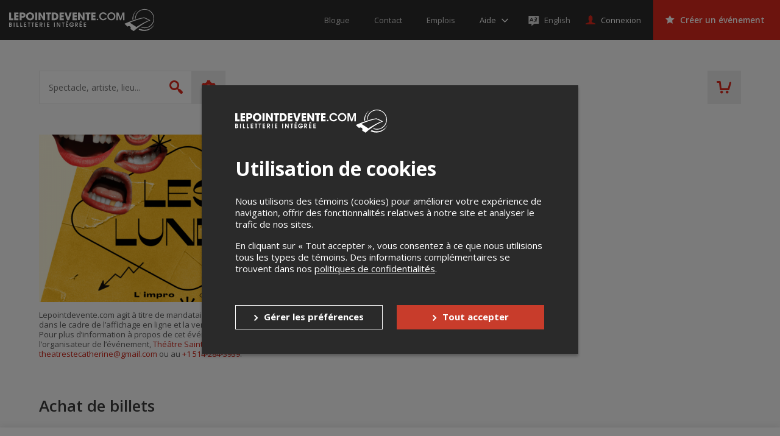

--- FILE ---
content_type: text/html; charset=utf-8
request_url: https://www.google.com/recaptcha/api2/anchor?ar=1&k=6LcdTGEUAAAAAEZcVpuPVjUIBkC4qkye95zkb3Bw&co=aHR0cHM6Ly9sZXBvaW50ZGV2ZW50ZS5jb206NDQz&hl=en&v=PoyoqOPhxBO7pBk68S4YbpHZ&size=normal&anchor-ms=20000&execute-ms=30000&cb=yqwkjvrmfivc
body_size: 49383
content:
<!DOCTYPE HTML><html dir="ltr" lang="en"><head><meta http-equiv="Content-Type" content="text/html; charset=UTF-8">
<meta http-equiv="X-UA-Compatible" content="IE=edge">
<title>reCAPTCHA</title>
<style type="text/css">
/* cyrillic-ext */
@font-face {
  font-family: 'Roboto';
  font-style: normal;
  font-weight: 400;
  font-stretch: 100%;
  src: url(//fonts.gstatic.com/s/roboto/v48/KFO7CnqEu92Fr1ME7kSn66aGLdTylUAMa3GUBHMdazTgWw.woff2) format('woff2');
  unicode-range: U+0460-052F, U+1C80-1C8A, U+20B4, U+2DE0-2DFF, U+A640-A69F, U+FE2E-FE2F;
}
/* cyrillic */
@font-face {
  font-family: 'Roboto';
  font-style: normal;
  font-weight: 400;
  font-stretch: 100%;
  src: url(//fonts.gstatic.com/s/roboto/v48/KFO7CnqEu92Fr1ME7kSn66aGLdTylUAMa3iUBHMdazTgWw.woff2) format('woff2');
  unicode-range: U+0301, U+0400-045F, U+0490-0491, U+04B0-04B1, U+2116;
}
/* greek-ext */
@font-face {
  font-family: 'Roboto';
  font-style: normal;
  font-weight: 400;
  font-stretch: 100%;
  src: url(//fonts.gstatic.com/s/roboto/v48/KFO7CnqEu92Fr1ME7kSn66aGLdTylUAMa3CUBHMdazTgWw.woff2) format('woff2');
  unicode-range: U+1F00-1FFF;
}
/* greek */
@font-face {
  font-family: 'Roboto';
  font-style: normal;
  font-weight: 400;
  font-stretch: 100%;
  src: url(//fonts.gstatic.com/s/roboto/v48/KFO7CnqEu92Fr1ME7kSn66aGLdTylUAMa3-UBHMdazTgWw.woff2) format('woff2');
  unicode-range: U+0370-0377, U+037A-037F, U+0384-038A, U+038C, U+038E-03A1, U+03A3-03FF;
}
/* math */
@font-face {
  font-family: 'Roboto';
  font-style: normal;
  font-weight: 400;
  font-stretch: 100%;
  src: url(//fonts.gstatic.com/s/roboto/v48/KFO7CnqEu92Fr1ME7kSn66aGLdTylUAMawCUBHMdazTgWw.woff2) format('woff2');
  unicode-range: U+0302-0303, U+0305, U+0307-0308, U+0310, U+0312, U+0315, U+031A, U+0326-0327, U+032C, U+032F-0330, U+0332-0333, U+0338, U+033A, U+0346, U+034D, U+0391-03A1, U+03A3-03A9, U+03B1-03C9, U+03D1, U+03D5-03D6, U+03F0-03F1, U+03F4-03F5, U+2016-2017, U+2034-2038, U+203C, U+2040, U+2043, U+2047, U+2050, U+2057, U+205F, U+2070-2071, U+2074-208E, U+2090-209C, U+20D0-20DC, U+20E1, U+20E5-20EF, U+2100-2112, U+2114-2115, U+2117-2121, U+2123-214F, U+2190, U+2192, U+2194-21AE, U+21B0-21E5, U+21F1-21F2, U+21F4-2211, U+2213-2214, U+2216-22FF, U+2308-230B, U+2310, U+2319, U+231C-2321, U+2336-237A, U+237C, U+2395, U+239B-23B7, U+23D0, U+23DC-23E1, U+2474-2475, U+25AF, U+25B3, U+25B7, U+25BD, U+25C1, U+25CA, U+25CC, U+25FB, U+266D-266F, U+27C0-27FF, U+2900-2AFF, U+2B0E-2B11, U+2B30-2B4C, U+2BFE, U+3030, U+FF5B, U+FF5D, U+1D400-1D7FF, U+1EE00-1EEFF;
}
/* symbols */
@font-face {
  font-family: 'Roboto';
  font-style: normal;
  font-weight: 400;
  font-stretch: 100%;
  src: url(//fonts.gstatic.com/s/roboto/v48/KFO7CnqEu92Fr1ME7kSn66aGLdTylUAMaxKUBHMdazTgWw.woff2) format('woff2');
  unicode-range: U+0001-000C, U+000E-001F, U+007F-009F, U+20DD-20E0, U+20E2-20E4, U+2150-218F, U+2190, U+2192, U+2194-2199, U+21AF, U+21E6-21F0, U+21F3, U+2218-2219, U+2299, U+22C4-22C6, U+2300-243F, U+2440-244A, U+2460-24FF, U+25A0-27BF, U+2800-28FF, U+2921-2922, U+2981, U+29BF, U+29EB, U+2B00-2BFF, U+4DC0-4DFF, U+FFF9-FFFB, U+10140-1018E, U+10190-1019C, U+101A0, U+101D0-101FD, U+102E0-102FB, U+10E60-10E7E, U+1D2C0-1D2D3, U+1D2E0-1D37F, U+1F000-1F0FF, U+1F100-1F1AD, U+1F1E6-1F1FF, U+1F30D-1F30F, U+1F315, U+1F31C, U+1F31E, U+1F320-1F32C, U+1F336, U+1F378, U+1F37D, U+1F382, U+1F393-1F39F, U+1F3A7-1F3A8, U+1F3AC-1F3AF, U+1F3C2, U+1F3C4-1F3C6, U+1F3CA-1F3CE, U+1F3D4-1F3E0, U+1F3ED, U+1F3F1-1F3F3, U+1F3F5-1F3F7, U+1F408, U+1F415, U+1F41F, U+1F426, U+1F43F, U+1F441-1F442, U+1F444, U+1F446-1F449, U+1F44C-1F44E, U+1F453, U+1F46A, U+1F47D, U+1F4A3, U+1F4B0, U+1F4B3, U+1F4B9, U+1F4BB, U+1F4BF, U+1F4C8-1F4CB, U+1F4D6, U+1F4DA, U+1F4DF, U+1F4E3-1F4E6, U+1F4EA-1F4ED, U+1F4F7, U+1F4F9-1F4FB, U+1F4FD-1F4FE, U+1F503, U+1F507-1F50B, U+1F50D, U+1F512-1F513, U+1F53E-1F54A, U+1F54F-1F5FA, U+1F610, U+1F650-1F67F, U+1F687, U+1F68D, U+1F691, U+1F694, U+1F698, U+1F6AD, U+1F6B2, U+1F6B9-1F6BA, U+1F6BC, U+1F6C6-1F6CF, U+1F6D3-1F6D7, U+1F6E0-1F6EA, U+1F6F0-1F6F3, U+1F6F7-1F6FC, U+1F700-1F7FF, U+1F800-1F80B, U+1F810-1F847, U+1F850-1F859, U+1F860-1F887, U+1F890-1F8AD, U+1F8B0-1F8BB, U+1F8C0-1F8C1, U+1F900-1F90B, U+1F93B, U+1F946, U+1F984, U+1F996, U+1F9E9, U+1FA00-1FA6F, U+1FA70-1FA7C, U+1FA80-1FA89, U+1FA8F-1FAC6, U+1FACE-1FADC, U+1FADF-1FAE9, U+1FAF0-1FAF8, U+1FB00-1FBFF;
}
/* vietnamese */
@font-face {
  font-family: 'Roboto';
  font-style: normal;
  font-weight: 400;
  font-stretch: 100%;
  src: url(//fonts.gstatic.com/s/roboto/v48/KFO7CnqEu92Fr1ME7kSn66aGLdTylUAMa3OUBHMdazTgWw.woff2) format('woff2');
  unicode-range: U+0102-0103, U+0110-0111, U+0128-0129, U+0168-0169, U+01A0-01A1, U+01AF-01B0, U+0300-0301, U+0303-0304, U+0308-0309, U+0323, U+0329, U+1EA0-1EF9, U+20AB;
}
/* latin-ext */
@font-face {
  font-family: 'Roboto';
  font-style: normal;
  font-weight: 400;
  font-stretch: 100%;
  src: url(//fonts.gstatic.com/s/roboto/v48/KFO7CnqEu92Fr1ME7kSn66aGLdTylUAMa3KUBHMdazTgWw.woff2) format('woff2');
  unicode-range: U+0100-02BA, U+02BD-02C5, U+02C7-02CC, U+02CE-02D7, U+02DD-02FF, U+0304, U+0308, U+0329, U+1D00-1DBF, U+1E00-1E9F, U+1EF2-1EFF, U+2020, U+20A0-20AB, U+20AD-20C0, U+2113, U+2C60-2C7F, U+A720-A7FF;
}
/* latin */
@font-face {
  font-family: 'Roboto';
  font-style: normal;
  font-weight: 400;
  font-stretch: 100%;
  src: url(//fonts.gstatic.com/s/roboto/v48/KFO7CnqEu92Fr1ME7kSn66aGLdTylUAMa3yUBHMdazQ.woff2) format('woff2');
  unicode-range: U+0000-00FF, U+0131, U+0152-0153, U+02BB-02BC, U+02C6, U+02DA, U+02DC, U+0304, U+0308, U+0329, U+2000-206F, U+20AC, U+2122, U+2191, U+2193, U+2212, U+2215, U+FEFF, U+FFFD;
}
/* cyrillic-ext */
@font-face {
  font-family: 'Roboto';
  font-style: normal;
  font-weight: 500;
  font-stretch: 100%;
  src: url(//fonts.gstatic.com/s/roboto/v48/KFO7CnqEu92Fr1ME7kSn66aGLdTylUAMa3GUBHMdazTgWw.woff2) format('woff2');
  unicode-range: U+0460-052F, U+1C80-1C8A, U+20B4, U+2DE0-2DFF, U+A640-A69F, U+FE2E-FE2F;
}
/* cyrillic */
@font-face {
  font-family: 'Roboto';
  font-style: normal;
  font-weight: 500;
  font-stretch: 100%;
  src: url(//fonts.gstatic.com/s/roboto/v48/KFO7CnqEu92Fr1ME7kSn66aGLdTylUAMa3iUBHMdazTgWw.woff2) format('woff2');
  unicode-range: U+0301, U+0400-045F, U+0490-0491, U+04B0-04B1, U+2116;
}
/* greek-ext */
@font-face {
  font-family: 'Roboto';
  font-style: normal;
  font-weight: 500;
  font-stretch: 100%;
  src: url(//fonts.gstatic.com/s/roboto/v48/KFO7CnqEu92Fr1ME7kSn66aGLdTylUAMa3CUBHMdazTgWw.woff2) format('woff2');
  unicode-range: U+1F00-1FFF;
}
/* greek */
@font-face {
  font-family: 'Roboto';
  font-style: normal;
  font-weight: 500;
  font-stretch: 100%;
  src: url(//fonts.gstatic.com/s/roboto/v48/KFO7CnqEu92Fr1ME7kSn66aGLdTylUAMa3-UBHMdazTgWw.woff2) format('woff2');
  unicode-range: U+0370-0377, U+037A-037F, U+0384-038A, U+038C, U+038E-03A1, U+03A3-03FF;
}
/* math */
@font-face {
  font-family: 'Roboto';
  font-style: normal;
  font-weight: 500;
  font-stretch: 100%;
  src: url(//fonts.gstatic.com/s/roboto/v48/KFO7CnqEu92Fr1ME7kSn66aGLdTylUAMawCUBHMdazTgWw.woff2) format('woff2');
  unicode-range: U+0302-0303, U+0305, U+0307-0308, U+0310, U+0312, U+0315, U+031A, U+0326-0327, U+032C, U+032F-0330, U+0332-0333, U+0338, U+033A, U+0346, U+034D, U+0391-03A1, U+03A3-03A9, U+03B1-03C9, U+03D1, U+03D5-03D6, U+03F0-03F1, U+03F4-03F5, U+2016-2017, U+2034-2038, U+203C, U+2040, U+2043, U+2047, U+2050, U+2057, U+205F, U+2070-2071, U+2074-208E, U+2090-209C, U+20D0-20DC, U+20E1, U+20E5-20EF, U+2100-2112, U+2114-2115, U+2117-2121, U+2123-214F, U+2190, U+2192, U+2194-21AE, U+21B0-21E5, U+21F1-21F2, U+21F4-2211, U+2213-2214, U+2216-22FF, U+2308-230B, U+2310, U+2319, U+231C-2321, U+2336-237A, U+237C, U+2395, U+239B-23B7, U+23D0, U+23DC-23E1, U+2474-2475, U+25AF, U+25B3, U+25B7, U+25BD, U+25C1, U+25CA, U+25CC, U+25FB, U+266D-266F, U+27C0-27FF, U+2900-2AFF, U+2B0E-2B11, U+2B30-2B4C, U+2BFE, U+3030, U+FF5B, U+FF5D, U+1D400-1D7FF, U+1EE00-1EEFF;
}
/* symbols */
@font-face {
  font-family: 'Roboto';
  font-style: normal;
  font-weight: 500;
  font-stretch: 100%;
  src: url(//fonts.gstatic.com/s/roboto/v48/KFO7CnqEu92Fr1ME7kSn66aGLdTylUAMaxKUBHMdazTgWw.woff2) format('woff2');
  unicode-range: U+0001-000C, U+000E-001F, U+007F-009F, U+20DD-20E0, U+20E2-20E4, U+2150-218F, U+2190, U+2192, U+2194-2199, U+21AF, U+21E6-21F0, U+21F3, U+2218-2219, U+2299, U+22C4-22C6, U+2300-243F, U+2440-244A, U+2460-24FF, U+25A0-27BF, U+2800-28FF, U+2921-2922, U+2981, U+29BF, U+29EB, U+2B00-2BFF, U+4DC0-4DFF, U+FFF9-FFFB, U+10140-1018E, U+10190-1019C, U+101A0, U+101D0-101FD, U+102E0-102FB, U+10E60-10E7E, U+1D2C0-1D2D3, U+1D2E0-1D37F, U+1F000-1F0FF, U+1F100-1F1AD, U+1F1E6-1F1FF, U+1F30D-1F30F, U+1F315, U+1F31C, U+1F31E, U+1F320-1F32C, U+1F336, U+1F378, U+1F37D, U+1F382, U+1F393-1F39F, U+1F3A7-1F3A8, U+1F3AC-1F3AF, U+1F3C2, U+1F3C4-1F3C6, U+1F3CA-1F3CE, U+1F3D4-1F3E0, U+1F3ED, U+1F3F1-1F3F3, U+1F3F5-1F3F7, U+1F408, U+1F415, U+1F41F, U+1F426, U+1F43F, U+1F441-1F442, U+1F444, U+1F446-1F449, U+1F44C-1F44E, U+1F453, U+1F46A, U+1F47D, U+1F4A3, U+1F4B0, U+1F4B3, U+1F4B9, U+1F4BB, U+1F4BF, U+1F4C8-1F4CB, U+1F4D6, U+1F4DA, U+1F4DF, U+1F4E3-1F4E6, U+1F4EA-1F4ED, U+1F4F7, U+1F4F9-1F4FB, U+1F4FD-1F4FE, U+1F503, U+1F507-1F50B, U+1F50D, U+1F512-1F513, U+1F53E-1F54A, U+1F54F-1F5FA, U+1F610, U+1F650-1F67F, U+1F687, U+1F68D, U+1F691, U+1F694, U+1F698, U+1F6AD, U+1F6B2, U+1F6B9-1F6BA, U+1F6BC, U+1F6C6-1F6CF, U+1F6D3-1F6D7, U+1F6E0-1F6EA, U+1F6F0-1F6F3, U+1F6F7-1F6FC, U+1F700-1F7FF, U+1F800-1F80B, U+1F810-1F847, U+1F850-1F859, U+1F860-1F887, U+1F890-1F8AD, U+1F8B0-1F8BB, U+1F8C0-1F8C1, U+1F900-1F90B, U+1F93B, U+1F946, U+1F984, U+1F996, U+1F9E9, U+1FA00-1FA6F, U+1FA70-1FA7C, U+1FA80-1FA89, U+1FA8F-1FAC6, U+1FACE-1FADC, U+1FADF-1FAE9, U+1FAF0-1FAF8, U+1FB00-1FBFF;
}
/* vietnamese */
@font-face {
  font-family: 'Roboto';
  font-style: normal;
  font-weight: 500;
  font-stretch: 100%;
  src: url(//fonts.gstatic.com/s/roboto/v48/KFO7CnqEu92Fr1ME7kSn66aGLdTylUAMa3OUBHMdazTgWw.woff2) format('woff2');
  unicode-range: U+0102-0103, U+0110-0111, U+0128-0129, U+0168-0169, U+01A0-01A1, U+01AF-01B0, U+0300-0301, U+0303-0304, U+0308-0309, U+0323, U+0329, U+1EA0-1EF9, U+20AB;
}
/* latin-ext */
@font-face {
  font-family: 'Roboto';
  font-style: normal;
  font-weight: 500;
  font-stretch: 100%;
  src: url(//fonts.gstatic.com/s/roboto/v48/KFO7CnqEu92Fr1ME7kSn66aGLdTylUAMa3KUBHMdazTgWw.woff2) format('woff2');
  unicode-range: U+0100-02BA, U+02BD-02C5, U+02C7-02CC, U+02CE-02D7, U+02DD-02FF, U+0304, U+0308, U+0329, U+1D00-1DBF, U+1E00-1E9F, U+1EF2-1EFF, U+2020, U+20A0-20AB, U+20AD-20C0, U+2113, U+2C60-2C7F, U+A720-A7FF;
}
/* latin */
@font-face {
  font-family: 'Roboto';
  font-style: normal;
  font-weight: 500;
  font-stretch: 100%;
  src: url(//fonts.gstatic.com/s/roboto/v48/KFO7CnqEu92Fr1ME7kSn66aGLdTylUAMa3yUBHMdazQ.woff2) format('woff2');
  unicode-range: U+0000-00FF, U+0131, U+0152-0153, U+02BB-02BC, U+02C6, U+02DA, U+02DC, U+0304, U+0308, U+0329, U+2000-206F, U+20AC, U+2122, U+2191, U+2193, U+2212, U+2215, U+FEFF, U+FFFD;
}
/* cyrillic-ext */
@font-face {
  font-family: 'Roboto';
  font-style: normal;
  font-weight: 900;
  font-stretch: 100%;
  src: url(//fonts.gstatic.com/s/roboto/v48/KFO7CnqEu92Fr1ME7kSn66aGLdTylUAMa3GUBHMdazTgWw.woff2) format('woff2');
  unicode-range: U+0460-052F, U+1C80-1C8A, U+20B4, U+2DE0-2DFF, U+A640-A69F, U+FE2E-FE2F;
}
/* cyrillic */
@font-face {
  font-family: 'Roboto';
  font-style: normal;
  font-weight: 900;
  font-stretch: 100%;
  src: url(//fonts.gstatic.com/s/roboto/v48/KFO7CnqEu92Fr1ME7kSn66aGLdTylUAMa3iUBHMdazTgWw.woff2) format('woff2');
  unicode-range: U+0301, U+0400-045F, U+0490-0491, U+04B0-04B1, U+2116;
}
/* greek-ext */
@font-face {
  font-family: 'Roboto';
  font-style: normal;
  font-weight: 900;
  font-stretch: 100%;
  src: url(//fonts.gstatic.com/s/roboto/v48/KFO7CnqEu92Fr1ME7kSn66aGLdTylUAMa3CUBHMdazTgWw.woff2) format('woff2');
  unicode-range: U+1F00-1FFF;
}
/* greek */
@font-face {
  font-family: 'Roboto';
  font-style: normal;
  font-weight: 900;
  font-stretch: 100%;
  src: url(//fonts.gstatic.com/s/roboto/v48/KFO7CnqEu92Fr1ME7kSn66aGLdTylUAMa3-UBHMdazTgWw.woff2) format('woff2');
  unicode-range: U+0370-0377, U+037A-037F, U+0384-038A, U+038C, U+038E-03A1, U+03A3-03FF;
}
/* math */
@font-face {
  font-family: 'Roboto';
  font-style: normal;
  font-weight: 900;
  font-stretch: 100%;
  src: url(//fonts.gstatic.com/s/roboto/v48/KFO7CnqEu92Fr1ME7kSn66aGLdTylUAMawCUBHMdazTgWw.woff2) format('woff2');
  unicode-range: U+0302-0303, U+0305, U+0307-0308, U+0310, U+0312, U+0315, U+031A, U+0326-0327, U+032C, U+032F-0330, U+0332-0333, U+0338, U+033A, U+0346, U+034D, U+0391-03A1, U+03A3-03A9, U+03B1-03C9, U+03D1, U+03D5-03D6, U+03F0-03F1, U+03F4-03F5, U+2016-2017, U+2034-2038, U+203C, U+2040, U+2043, U+2047, U+2050, U+2057, U+205F, U+2070-2071, U+2074-208E, U+2090-209C, U+20D0-20DC, U+20E1, U+20E5-20EF, U+2100-2112, U+2114-2115, U+2117-2121, U+2123-214F, U+2190, U+2192, U+2194-21AE, U+21B0-21E5, U+21F1-21F2, U+21F4-2211, U+2213-2214, U+2216-22FF, U+2308-230B, U+2310, U+2319, U+231C-2321, U+2336-237A, U+237C, U+2395, U+239B-23B7, U+23D0, U+23DC-23E1, U+2474-2475, U+25AF, U+25B3, U+25B7, U+25BD, U+25C1, U+25CA, U+25CC, U+25FB, U+266D-266F, U+27C0-27FF, U+2900-2AFF, U+2B0E-2B11, U+2B30-2B4C, U+2BFE, U+3030, U+FF5B, U+FF5D, U+1D400-1D7FF, U+1EE00-1EEFF;
}
/* symbols */
@font-face {
  font-family: 'Roboto';
  font-style: normal;
  font-weight: 900;
  font-stretch: 100%;
  src: url(//fonts.gstatic.com/s/roboto/v48/KFO7CnqEu92Fr1ME7kSn66aGLdTylUAMaxKUBHMdazTgWw.woff2) format('woff2');
  unicode-range: U+0001-000C, U+000E-001F, U+007F-009F, U+20DD-20E0, U+20E2-20E4, U+2150-218F, U+2190, U+2192, U+2194-2199, U+21AF, U+21E6-21F0, U+21F3, U+2218-2219, U+2299, U+22C4-22C6, U+2300-243F, U+2440-244A, U+2460-24FF, U+25A0-27BF, U+2800-28FF, U+2921-2922, U+2981, U+29BF, U+29EB, U+2B00-2BFF, U+4DC0-4DFF, U+FFF9-FFFB, U+10140-1018E, U+10190-1019C, U+101A0, U+101D0-101FD, U+102E0-102FB, U+10E60-10E7E, U+1D2C0-1D2D3, U+1D2E0-1D37F, U+1F000-1F0FF, U+1F100-1F1AD, U+1F1E6-1F1FF, U+1F30D-1F30F, U+1F315, U+1F31C, U+1F31E, U+1F320-1F32C, U+1F336, U+1F378, U+1F37D, U+1F382, U+1F393-1F39F, U+1F3A7-1F3A8, U+1F3AC-1F3AF, U+1F3C2, U+1F3C4-1F3C6, U+1F3CA-1F3CE, U+1F3D4-1F3E0, U+1F3ED, U+1F3F1-1F3F3, U+1F3F5-1F3F7, U+1F408, U+1F415, U+1F41F, U+1F426, U+1F43F, U+1F441-1F442, U+1F444, U+1F446-1F449, U+1F44C-1F44E, U+1F453, U+1F46A, U+1F47D, U+1F4A3, U+1F4B0, U+1F4B3, U+1F4B9, U+1F4BB, U+1F4BF, U+1F4C8-1F4CB, U+1F4D6, U+1F4DA, U+1F4DF, U+1F4E3-1F4E6, U+1F4EA-1F4ED, U+1F4F7, U+1F4F9-1F4FB, U+1F4FD-1F4FE, U+1F503, U+1F507-1F50B, U+1F50D, U+1F512-1F513, U+1F53E-1F54A, U+1F54F-1F5FA, U+1F610, U+1F650-1F67F, U+1F687, U+1F68D, U+1F691, U+1F694, U+1F698, U+1F6AD, U+1F6B2, U+1F6B9-1F6BA, U+1F6BC, U+1F6C6-1F6CF, U+1F6D3-1F6D7, U+1F6E0-1F6EA, U+1F6F0-1F6F3, U+1F6F7-1F6FC, U+1F700-1F7FF, U+1F800-1F80B, U+1F810-1F847, U+1F850-1F859, U+1F860-1F887, U+1F890-1F8AD, U+1F8B0-1F8BB, U+1F8C0-1F8C1, U+1F900-1F90B, U+1F93B, U+1F946, U+1F984, U+1F996, U+1F9E9, U+1FA00-1FA6F, U+1FA70-1FA7C, U+1FA80-1FA89, U+1FA8F-1FAC6, U+1FACE-1FADC, U+1FADF-1FAE9, U+1FAF0-1FAF8, U+1FB00-1FBFF;
}
/* vietnamese */
@font-face {
  font-family: 'Roboto';
  font-style: normal;
  font-weight: 900;
  font-stretch: 100%;
  src: url(//fonts.gstatic.com/s/roboto/v48/KFO7CnqEu92Fr1ME7kSn66aGLdTylUAMa3OUBHMdazTgWw.woff2) format('woff2');
  unicode-range: U+0102-0103, U+0110-0111, U+0128-0129, U+0168-0169, U+01A0-01A1, U+01AF-01B0, U+0300-0301, U+0303-0304, U+0308-0309, U+0323, U+0329, U+1EA0-1EF9, U+20AB;
}
/* latin-ext */
@font-face {
  font-family: 'Roboto';
  font-style: normal;
  font-weight: 900;
  font-stretch: 100%;
  src: url(//fonts.gstatic.com/s/roboto/v48/KFO7CnqEu92Fr1ME7kSn66aGLdTylUAMa3KUBHMdazTgWw.woff2) format('woff2');
  unicode-range: U+0100-02BA, U+02BD-02C5, U+02C7-02CC, U+02CE-02D7, U+02DD-02FF, U+0304, U+0308, U+0329, U+1D00-1DBF, U+1E00-1E9F, U+1EF2-1EFF, U+2020, U+20A0-20AB, U+20AD-20C0, U+2113, U+2C60-2C7F, U+A720-A7FF;
}
/* latin */
@font-face {
  font-family: 'Roboto';
  font-style: normal;
  font-weight: 900;
  font-stretch: 100%;
  src: url(//fonts.gstatic.com/s/roboto/v48/KFO7CnqEu92Fr1ME7kSn66aGLdTylUAMa3yUBHMdazQ.woff2) format('woff2');
  unicode-range: U+0000-00FF, U+0131, U+0152-0153, U+02BB-02BC, U+02C6, U+02DA, U+02DC, U+0304, U+0308, U+0329, U+2000-206F, U+20AC, U+2122, U+2191, U+2193, U+2212, U+2215, U+FEFF, U+FFFD;
}

</style>
<link rel="stylesheet" type="text/css" href="https://www.gstatic.com/recaptcha/releases/PoyoqOPhxBO7pBk68S4YbpHZ/styles__ltr.css">
<script nonce="BHWboYc-wv7e3BVJ-S23jQ" type="text/javascript">window['__recaptcha_api'] = 'https://www.google.com/recaptcha/api2/';</script>
<script type="text/javascript" src="https://www.gstatic.com/recaptcha/releases/PoyoqOPhxBO7pBk68S4YbpHZ/recaptcha__en.js" nonce="BHWboYc-wv7e3BVJ-S23jQ">
      
    </script></head>
<body><div id="rc-anchor-alert" class="rc-anchor-alert"></div>
<input type="hidden" id="recaptcha-token" value="[base64]">
<script type="text/javascript" nonce="BHWboYc-wv7e3BVJ-S23jQ">
      recaptcha.anchor.Main.init("[\x22ainput\x22,[\x22bgdata\x22,\x22\x22,\[base64]/[base64]/bmV3IFpbdF0obVswXSk6Sz09Mj9uZXcgWlt0XShtWzBdLG1bMV0pOks9PTM/bmV3IFpbdF0obVswXSxtWzFdLG1bMl0pOks9PTQ/[base64]/[base64]/[base64]/[base64]/[base64]/[base64]/[base64]/[base64]/[base64]/[base64]/[base64]/[base64]/[base64]/[base64]\\u003d\\u003d\x22,\[base64]\x22,\x22GsKQw7hTw4nCu8OAwq1AA8OzwqEHC8K4wqrDkMK4w7bCphRBwoDCpj48G8KJJcKVWcKqw4RCwqwvw6BvVFfCh8OsE33CgMKSMF1Sw7zDkjw6eDTCiMOxw7QdwroZARR/SsOgwqjDmEfDusOcZsKFcsKGC8OyWG7CrMOWw5/DqSIQw4bDv8KJwrnDtyxTwrrCi8K/[base64]/CnMKzAARWBknDn0DCh8KrwqjDlyk2w64Ew5fDjB3DgMKew5nCiWBkw61Uw58PV8KywrXDvCHDimM6bm1+wrHCmBDDgiXCog1pwqHCpBLCrUsSw6c/[base64]/CqsO6ThvClFHCp0MFwqvDsMKFPsKHfsKFw59Rwq7DgsOzwq8uw5XCs8KPw4HCpSLDsUNUUsO/[base64]/Ci2PDvMOlFVFVwpXCtUM0KMKjacO/woLCtMOvw7TDjHfCssK7dX4yw6TDhEnCqlDDjmjDu8KRwpk1woTCl8ODwr1ZQjZTCsOGTlcHwoTCkRF5TxthSMONY8Ouwp/DjxYtwpHDkih6w6rDp8O3wptVwpvCtnTCi33CnMK3QcK7K8OPw7oqwpZrwqXCtcOTe1BPTSPChcKmw6RCw53CowItw7FKMMKGwrDDtMKIAMK1wpDDt8K/w4Mhw7xqNGhhwpEVGiXCl1zDv8O9CF3Cq0jDsxN+D8OtwqDDtVoPwoHCrMK+P19Aw4PDsMOOQ8KxMyHDmTnCjB4BwrNNbD/CkcO1w4QfRk7DpSHDrsOwO07DqMOnIzBLIsKKGB9gwp3DtMO0W04gw6NbFQwFw6EdKy/CjcKhwpc2NcO9w4jCgcOiBiLCn8OiwrbCtizDrcKnw6sCw6cmFUbDg8KeCcO+cQzCtMKfC2rCv8OGwpkzRwAew7cOLWVPa8Oqw7x3wq/CiMOAw4ZqSCfCr0s4wqJuw4sww40Pw4gGw4rCv8OFw6YgUsKgNhjDpcKZwq5ewrfDkSzDkcOuwqYcEUNkw7bDscKrw7ZaDB5+w5XCgHbCpsO5LcKvw4zClXFtw5R+w6AVwo/Co8K/w7lEckjDhQTDoTfCrcK4YsONwq44w5vDicOtdRvCpWvCqXzCkHnCpMO4A8ORMMKgQ2fDlMKVwprCrMO/aMKGw4PDp8OpDMKbN8K8JMKTw4JHQMOPN8O6w4LCusK3wpRpwqNvwrAOw6MGw77DsMKrwpLCssKidhUYayhkVmBMwpsYw6HDvMOHw6TCh0PCs8OFTSsNwql9Gn8TwpR7YHDDlAvCty8ewppQw6QJwpRpw6cewqbDpzBOR8OFw5jCoApJwpPCoVPCiMKrccKyw7/[base64]/w7dWw4YGB8K0cEvDki3DpsKlwoBEwpTDqcO9C0vClMKCw6rCi2dEHcK8w7hLw6vCgMKGf8KZCR/CsAjCmizDuk0HN8KnVQTCvMKvwqdTwrAzRsKmwoTCpBzDmcOnB2XCv1QtIMKBX8KmPlrChxfCmm7DpnJKRMK7wpXDgRh2MkxdcB5IYUdDw6JGKAnDtnnDs8KKw5PClE4PRWTDjyF+Lk3CncONw7gHYcKrb1Y/wpBvflxRw4vDsMOHw4rCmC8hwqpPdCQ2wopcw4HCrgF8wq5hAMKOwqHCl8Odw6YUw5dHAsOUwoDDgcKNA8O/wp7DjXfDrB7CocOvwrXDvzsZHSRYwonDuDXDj8KhKRnCgg1hw4HDkz/CjCEyw4p/wqPDsMOVwrBVwqbCkyTDh8O9wo4cGSUgwp8WBMKpwqrCmVnDiGPChz7Cm8OEw4FXwqLDssKAwqvCkhFjQMOPwqvDscKHwrkyFWzDosOFwr4RcsKCw6nCqsOyw4/[base64]/woBBQsOlw7sPwrLCj8O6woQKwpXDulQ+e8KWS8OvC8OPw4LCsW4Ed8KwD8KBVm7CmnvDp33DqAIzRQ7DqgAxw7HCigDColZCfcKvwpzCrMONw63Cv0FjRsOVTxQfw7AZw7zDmQvDqcKLw5cdwoLDkcOVWcKiJ8OmGMKScMOCwrQmaMOFGEk/acKlw7TChsOfwpfCosK4w7fCh8ODFWFIIWnCqcO5D2QNbUFnVxgBw43ClsKWQi/[base64]/Cvh/[base64]/CsO5w5dkw4BpeMOlw4p6wqkNfmttwqJFw4fCicKLwqd+w5/CncOTwqkCw4XCo1/DncOKwpXDrWMMPsKPw6TDqQRIw5pfccO5w6YHCMKFJRBfw7k2ZMOTEDYLw5hGw7tLwoNjdxp9KB/[base64]/ClsKkI8O6acK6O8KrwrXCo8K2wogNWsOrfzpyw4HDtsKPSVpZIWB0fEhKw5LCsXkuNS4CQ0LDni/DkhDDqk4QwrHDuhgAw47Dk3/CncOdw5kXdgxiB8KmIE/[base64]/DoF0GBMKhw4gtC2lxB19CEVkww7s4f8O5EcOpZQXDg8OQalDDlEbCqcOOa8O4EVEzfsOsw65OTcObVyTDncODL8Kpw4ZcwpMMBXXDlsOmTsKgZVnCvMKZw7kDw6Eow5fCpMOPw7dyT3A6YMKmw6k/[base64]/SHbDrwjDrj0fw6MJBjjDiwwawqBJw7xhOsKBZ1tvw640RsOLNEcUw6hBw4PCq2QHw5BSw5huw6fDjxFWDjZIKMKqVsKsaMKsYEk3AMO+wpbCssKgwoUyCsOnJcK1w6TCr8OhccOOwo/DiVp6AsKeRFsyesKDw5Rsel7Dl8KGwo1YR0B1wo9/ccOGwoNxecKwwo3DsmImZ0lNwpAXw4hIJFQwQsKCZcKSIjXDuMOPwo/DsB9+KMK+fAY/[base64]/DscK8ZDvDt8OQIhR4wp9dcsOsRcOVAcKKH8KbwoPDlXwewq1vw747wpMRw73ClMKSwq3Dmm7DhlvDoztbQcO6McOAw5JHwoHDjyzDh8OPaMOhw744VDE4w6o1wpcrd8Oww7g0PV4rw7rCmkkRSsOeTn/CiQYrwrc7bQvCn8OfV8O4w7jCnHA0w4jCq8KPKR/DjUtYw7QfHsOAA8OhdzNHPsKOw5/Du8OuHgNAYQgkwobCuijChRjDs8OxYwMpGsKXBMO2wo9dcsOrw6rCmwbDvSfCsx3CoG91wp1ITFNxw6zCt8KAMBDDpMOIw4bDoW9bwrsNw6XDqFLCq8KiMcK/[base64]/Di8O1Ixgbw54OUzvDizHCrlcVMMOdZ0bDp23CvMKNw43CocKZbHEAwo/[base64]/DnMOeKMORw6PCn8Kxw5Ybw7xdwpk/w4vDnsO1WMOldgTCqMKiWBcCPWnCnClpcATCpcKCU8OUwqkNw5FFw7Nzw4PCm8KQwq5+w6rCqcKkw485wrHDscOcwo5yEcOnEMOOR8OjP35TKxTCj8OsKMKaw7/DrsKrw47Cl2Eww5DChU05DXLChl3DsVbChMO5Wy3CicKNNBQew7nCo8K/[base64]/YCtCN8OBXBRGwoJyGsObw5XDucKmw4kaw67DqTVpwo9qwqMKXlAGY8O0TB3Cvh/ChMOUwoYWw7FLw4ADInV9AMKaLhnCiMKsaMOveURTWz7DrUBfwrHDoQZeCsKpw69hwqJrw6YywpFqdkB+JcOTUMOBw6RSwqRhw5bCt8KlVMK1wrNFDDwNTMOFwoFRDCh8b0VnwonDpsOXDcKcMMOdDBDCoz/Cp8OiG8KTK2Eiw6jDqsOaFcOnwoYRb8KcP0jCncOaw4HCqTjCpjp5w4vClMOMw5cBY09OFMKNZzXCoxvChnUFworCnMOpwovCoFvDsT0CIDlMG8K8wrEoQ8OHw6dCw4F2FcKuw4zDgMOtw5Idw7fCszwUBgvCo8OJw6h/acO8w5/DksORwq/CqxA3w5E6ahd4clYRwp1swoc2wolDMMOyOcOew47Dm3d8IcO3w6XDlMOEOFhnw67CulHDp0zDix3DvcK3QgoHEcKNRMKpw6hYw7rDg1jDkMOiw5zCvsO6w78gXWJjYcOpAH7CmMO1GXsXw6cXw7LCtsO3wq/DpMOSw4TDoWpjw6vCvcOgwrB+wofCnw5QwoDCu8O3w6xJw4gyUMOMQMKVw6/[base64]/ZsO/wrHDszPCh31Aw43CkW8QwofCnMKeQcOudMOvw6vCkUR1XTvDoTxxwr5qOyXCtQgKwrHCuMO/[base64]/CtMKiw7V8WsKdBsOSwoPDtsKfe0JzwonCvgvDtcO0JMK1wqvCpB/CsSptWsOjFjkPPsOGwqNow7kZworCnsOmL3RAw6bCmQnDrcKzbSF/w7vCsAzCrMOQwqbCpQPCgUUlBHfCmRl2DsOswqrDljfCtMOiQRnDqUBFPhdGXsKAHXjCpsO/w41xwooYwr5hLMKPwpPDksOFw7vDmkPDn0URZsKYB8ONNVHCh8OJeQANaMOvdzhLWRLCk8OSwr3DjU/DkMKXw4oyw4MEwpAewownYF7Cm8ORF8KxPcODVcKCbsKiwr8gw7MYUy0BaWISw4LDh03DsjluwqvDvMKrMQk2ZlXDk8KFPktQacK+fjfCmcOeOyoBw6ViwpXCsMKZSlfCrW/CksKmwqnCk8K4PhfChXXDlmHClsKmFV3DkEYAIRjDqikSw5TDhcO0XRbCuTclw53DkcKrw5TCisKnSHdKZCs8BsOFwpNVOMOSNWB/w7AHw6bCii7DsMOZw6sYZ2dCwoxfw5lEw7PDrzjCqcOSw4oVwpsPw5LDvEJQZ2rDtgDCk1x7fSEAUcK0woJoS8KQwpbCgMKvCMOUwo7Cp8OUNzx7HBnDi8OQw4sDXkXDp0Fvf38eScOBUDnCjcK1w4cvTCZ1QA/DusKrI8KHBcKvw4DDrMOmDGTDgnXDgDl2w7fDrMO2eHvDuwo4Z2rDsQMDw4kUOsOJBWjDsT7DsMKyWWoRPXTCklYKwo5CJ38Bw4p+wrslMFHDjcOFw67Cj0h5NsKsA8K3FcKyc3hNJMKLN8KmwoYOw7jCrAVmPjLDjBo6dcKGOWwiElF5Rkg8BRPCoH/[base64]/[base64]/[base64]/CsCHDiFR8eX3DrMKKMhkaw6XDt2nDkcKXwpoIYwnDqsOKKkvDqMOzC3oBc8Knb8OZw4BVYl7DmsKhw6vDlRvDs8OsP8KlN8K6fsKlbHc8CMKQwo/DvlUvwrArBUvDuy3DsTXCoMOvDxMvw7LDisODw6/Cr8Olwrozwr00w4Ekw71swqIBwqLDncKWw7dBwrt5YUnCisKuwrUiwqFUwqdJB8OuUcKZw47CjMOpw4dlIhPDhsKow4fCgVfDm8Kew4bCqMOTwpsFCMOdFsKaccOYAcKPwrQbM8OKS14Dw7/Dokxuw7d+w7zCiDnDjMOBAMONMgPCt8KHwoHCj1RowrZhaQc5w6dFVMK+NMKdw5pKJF1cwpN9ZCLCsx1ySsO8UA1vc8K+w4rDs15KYMKoYsKHS8O/JwDDr3LDkcO7w5/[base64]/DhMKXw6xLwqcsdsKewrIfBWl/JzzDqBluw5DDgMKew4bCnFFfw6NgfRfCi8KKKlltwqzCgcKOTSAVMWbCqMOrw5Axw4nDu8K4C1scwplHD8OyVsKlcCHDqC8hw49dw63Dv8KlOsOOdRYcw63CjEJuw6PDoMOMwpPCpTtxYA/ClcKXw4hmUEtIJcK8JQF1w41ywoomDVvCv8KgGsOhwpkuwrZSwqRmw7Vawrp0w5rCm1DDj0cCJMKWHhIPYMOWN8OQUgTDlHRSNUNKEzwZMcKrwp1Ww5knwp/DvMO9fMKHLsKrwpnCj8O5dBfDiMKNw4XClwgOw5g1w7rCl8Olb8K3AsO1bDs7w7QzZsKjFiw8wpjDt0HCqH5cw6k9MjTCicKqHWZJOjHDpcOSwqEJOcKnw5HCpsOpwp/DhjtbBWvCjsKSw6HDhl4Mw5DCvcK2wop0wrzDkMKXw6DCpsKTSyo2w6XCs3fDg3otwo7CvMKfwoYRLcOHw4JTBcKiwrwEFsKvwqHCqcKwVMOaGsOqw6vCnF/CpcK/wqQsa8O/FcK3YMOsw4rCosOJLcONfADDrzQ4wqF3w5fDjsOAEcO2NcOYPsOvMX8wVRDCvDXCi8KAJCNAw6lyw7TDi00gGA3CrR18U8OtFMORwo/DjMO0wpXCjCrCgWfDlVNow77CqDTCjcO9woDDklvDlMK4wptBwqBaw4s7w4BuGh7CtCfDm3gAw5/ChDhHBMOGwp4IwpBgOMKow6PCkMOtBcK9wqnCpE3CtD7CgAbDoMK9ExcLwotUSVMuwr7DgHQ/SBnCusOYCsOSDRLDnsO0acKuYsKSYQbDnh3Cr8KgfnsnPcKNZcObw6rDqnnDrjYVwrTDlcKEZcKkw7fDnATDj8OcwrjDjMKwDMOYwpPDkyJXw5JQJcKBw4nDp0Exe2/DuVhGw63ChcO7T8Kww5HChcOPFcK7w7otY8ODaMKSE8KeOElnwrBJwrAxwopzwpXDtntPwpBhS3vCiHwEwo7CnsOoIQUTT2dofxLDl8O4wr/DljF3w48UVRNXOkYhw64ZVnQQE3sUFH3Cgh15w5fDjHbCl8K2w5PColxqLldnwoHDhn7DucORw4Nrw4duw5PDu8KxwpspdgPCmsK5wpE9wpFowqDCqMOGw4TDm0xodSVQw5daDVMkWi3DrcOqwrZ2a1BIf1IZwojCunXDhE/DsAvCoBvDjcK2bR4Ow5fDighHwrvCu8OuFynDo8OybcK8wpBOGcKBw4hXHibDgkjDg0TDpkx0wrNfw514RMKBw5hMwphTdUZ9wq/CgmrDiXVtw4pfVg/Ci8KPQCQ9wpkPe8KJacOwwoPCqsKLdXM/[base64]/CkTXDt1tww4LCgsOqw4ArwpjCiDrDk0TDgxNpZGE6L8KhUcOTZsOQw7Vawo0rKyzDnFoqw5VdInfDh8OTwrFobcKJwok1RWNlwoZZw7poTcOwQSjDhnI6RMKRJi8UacK4w6c5w7PDucOxZAbDoATDkDLCvsK9PRjDm8OJw4PDp2XCiMKxw4PDgQlYwp/CpMOaB0RSwqQzwrhcAxvCoVoRPcOFw6Z5wp/DpRNgwoVAUcOjZcKHwp/CicK0wpDCtywiwoYVwovCt8OrwpDDkWTDncOBOMKJw7/[base64]/Sl/DuMKvw6F+OMOTeMKuAMKFPcKjwpLChyoBw7zCs8KzFMKyw4FMNsO9fV50NFJVwrg7w6F/[base64]/[base64]/[base64]/CrHfCncOET3V/ScOtM8KWU3d+V3nDhsOqUcKhw5wDEsKywpwxwrR8wqBPZcKzwoPCtsOVw7VQMMKaP8Opaw/CnsKlwo3DucOHwrTDvXQeW8K5wpDDq3sRw7TCvMOWFcOKwrvCgsOTby1sw4rCiGAtwqLCpcOtcXsQDMOkWAfCpMOHwp/DlFxRDMKXUn7DocKmLhx9f8KlfGVOwrTCgmoOw4QwKXPDkcOpwqPDvMOZwrjDo8OIWsOsw6XCmsK4TcOXw5jDjcKOwqTDkkUwG8OfwojDs8Ohw50lNxBfbcOPw6/DvzZRw5pRw5DDt3d5wo/[base64]/[base64]/[base64]/[base64]/ChMKbeknDv8Onw6JvfWLDjT/Cn27DtDbDkQgGwqXCpcKaO10awqoWw5XDksOtwoY5FMKoWsKHw5g7wqxwXsK2w4/DjsO3w5N5ecKoRz7DpGzDqMKQag/CihhlXMOewr8BwonCj8KRKnDCrhk5Z8KqCsK/[base64]/DmnjCozEiw7TDp8KuTsOlAMOFwoZ4woRkZMOdBwQLw70aDDDDqMK1w7VWMMO/wrLDp19OAsO2wrHDssOrw7DDnU4yacKKL8Kkwok8I2xMw5MRwpTDjsKswpo0fg/CoBnDrsKow4MswrR2w7bCpAsLHsORfkhlw4HDownDuMObw4JkwoDCisOUJWl/bMOtwoPDmMKLYMODw6dbw5Uyw5ZCMcONw6jCjsOXw4HCvcOvwqlxLcOvP1XCtStqw6MEw49iPsKqJw56BS/CksKVTgBXQHp+wq8zw5zCqCXCr2tgwq4dMMORRsK0wo5BUsOaIWkBwqXCl8KsdsKnwpDDpGRpFsKJw6nCtMOJXjPDoMOJXcOdw7/DmcK3PcORV8Odwp3Dml4Cw408wo7DoHtiX8KhSGxAw6LCs2nCjcOIfcOxT8K4wozCv8KRQcO0wq3CmcOhw5JoaGNWwovChMOtwrcXP8OIX8KBwrthfMKNw6Jcw47CucOOXcKOw7LCscKOUU3Doi/CocOQw57CmMKDUH99H8OXXsOAwogqwo0wEB0DCihBwpfCiFvDpsKPVCfDsn/CmGczTHXDmi9FPMKZbsO1G3vCk1HDp8O7wq1RwqBQDxrCvsOuw7kFMyfDuwTDj2clA8Oww4PChAtBw6LCnMO3OVwsw6HCmcOTcHnCp0QKw4dFVcKMdcKdw4vDqHDDssKuw7nClMKywr5uWsOIwojCuj1uw5/DqsKGIHTCvxokQwfCqFLCqsOZwq5AciPCl0TDpsOhwrs+wprDtF7DjTtHwr/[base64]/[base64]/DjU0TwqIiw6zCiDwwwrnCucOpwo3CiCF/cA5gWHjClsKIKiwHw4JWAsOTwoJlasONI8K0w5PDo2XDm8Osw7/[base64]/w6YywrEfdMKNw7nCoMKtwq3DkMKDE1vDskjCglPCgzcWwrXCtQM3esKWw7ldfsKcMQoLJh5mJMOywpLDhMKSw7bCn8K2TcO9N3o6LcKoemk7wrnDq8O+w6fCtMOXw5wHw7pBC8OTwp/DqgDCjEUTw7oQw60RwqvCtWslCFZFwpFCw4jChcK0dlQITMOjw5kAFjNAw7BgwoYIAU9lwrfCvFbCtBQ6EsOTNi/Cn8OTD31QG0bDr8OewoXCkhELXsOGw4vCozFMIVTDqwTDrVk/w5VHPcKHw7HCp8KJBz0uw6jCrmLCrC1nw5UPw5/Cq048SzU4woDCuMKYK8KmDBXCgXLDrcKkwpDDlGtLRcKQTm3DqEDCrsKuwr1OV2zCgMK7RzI+LTLDiMO4wrJhw6jDiMODw7TDrsO6wonCp3DCkFsFXH9TwrTDuMO5BxLCnMOhwqFew4TDn8Orwr3DkcOcw67CkMK0wrDCqcKlS8O3NsKdw4/CmSZhwq3DhXQvJcKOIhBlCMOQw64Pwo1Gw7fCocOraGglwrcWdcO/wopww4LCvmfDnnTCi2kewobDm0kowpsNPlXCkw7Ds8KmN8KYWg4uJMKIIcORbkbDuDTDusKQeDnCrsODwqLDu34rYMOqNsOPw5ApJMOnw5PDsTsJw6zCoMORIDvDuzjCucKtw6vCjRjCk3t/Z8Kyb3vDqCPCn8O8w6ApQ8KsbB0JZ8Kkw5zClzPDicKbCMOFw7HDksKAwoR4UzLCrnHDjiECw6ZUwr7DkcK4w4LCu8Kvw53Cty1YecKZWWIraGPDh3Q5wpjDtVPCg3bCh8OiwoRaw4cKEMKJYMO8bsKJw5tDRD7DvsKvw41VeMOYewLCrcOywobDpsO1B0/DvGcLfsK5w7TCklLCoWnCoTDCosKZLsOvw5tnLsOodxE/K8O2w7TDkcKowrlxEVXDrMOzwrfCkyTDlzvDrHs7JcOQScOZwqjCksOLwoLDugfDt8KcY8KGNEHDocOewrQKR2LDh0PDo8K9PFFTw6FSw75kw7BPw6rCvcOCf8Onw47DhcOwVSIowqA7w58EY8OLHCtkwpNmwrbCusOUXjtYNMOLwrXCgsOvwpXCrTUPB8OCOMKhXg4/VlbCo1cZw4PDqMOwwr3Cm8Kfw43DgsKvwoo7worCszkMwrk+NSlMW8KLw4vDmArCqi3Cgwt/w4TCosOMUm3CgDl/XgrCrxDCoxMwwp9vwp3DiMKxw6XCrljDuMOEwq/[base64]/Crk/DvsO0w5nCjcKew4DCj8Kew4nCusOlwrXDoDlqTFcYcsKEwrYiOH7CvSDCvTTClcKGTMKgw50BJsOxF8KCT8KzbWx3DcO4ElFQHz7Cm2HDkCV3IMKlwrPCq8O4w4oRTFfDrAZnwovDmk7DhEZ1w7nCg8OaCTTDnBPCj8OyM0/DpnHCvcOfM8OSR8KAw7LDp8KDwrAow7nCsMOVXyfCtmDCpmTCkG5ow6jDhgopH3AFJcOffMKtw6HDm8OZQcO+wpdFMcOawpXCg8KDw6/CgsOjwp/DqmfDnzbCvk08Jk7DumjDhx7CjMKmcsKMIxEEdCHCssOuH0vCscOuw5/DmsOWKRwXw6TDkyDDtsO6w7Zow70pTMK/N8K8cMKYFAXDu2fCnsOaOmRhw4l7wodbwpzDgncxblUTF8OswqtpeS7CpcK4ccKlP8Kzw5xGwqnDkB3CigPCoT3DhsOPAcKgAnhPRDIAVcOGDMOwM8OWFU0nw6nChnDDj8OWccKXwrnDpMOqw7BAGsKhwo/Ck3bCtcKTwoXCmQ8kwpF7w57CmMKTw4jDjG3DtRcFwo/Cg8KDwoEJw5/Dkm4ywq7CvS9MOMOpb8Oww4Fpwqpuw5TCiMKJGEMEwq9aw7/Dpz3Dhg7Dj1zCg1Qvw5sgXcKSRD7DjRoSWyEhb8KxwrHCqTtqw4fDqMOFw5PDiWREJ3Fuw6TDoGTDtVtlKjtaZsK7wq0cU8OQwr7DhFsTN8OMwq7CpsKiccOhK8Oiwq5/RMOfKxcyUMOMw7vChMKLwqx8w5wfXlXDpSfDp8KrwrbDrMO6CDJ7f2IaHVPCnELCjTLDoS9bwo3Dl3jCuDfDgcKbw7Aewr4mDGJeGMOuwq7DrDtQw5DCuj5qwpzChWE/woAGw795w50QwpzCh8KcBcOow4oHOnA4wpDDm0bCrcKZdlh5w5DCpDQxJ8KrBwljPypsbcOnwrzCusOVTsKkwofCnhfDhR3DuXc8w7nDrAfDvTLCusOYOlY7w7XDkxrDiyrCqcKsVW5tecKpwq1QBxDDjsKMw6/[base64]/Dm8OZLcOFwpVJwqlwwq5Rw5AGw4sew7bDksKESMOXwpzDr8K7T8KTacKrLsKWF8Ocw6vCiG40w6sJwpsGwqPDtWfDmW/CsCbDoFHDsi7ChQgGUQYpwr3Cpw3DtMKrFj1DHxLDj8KpTDrDsyDDlAjCi8K0w4vDusKINE7DoioJwqoXw7lJwp1AwqN4QMKMLHF4HWHCgcKlw7Qmw5stD8OQwpxHw73DpGrCmMK0fMKGw6bChsKWTsKPwrzCh8O/WMO9acKOw6jDvsOAwqA8w4I2wqjDuGojwr/CjRDDjMKgwrxLw4TCicOPUSzDvMOQDgHDqSvCucKGOgbCosOLw5fDnnQxwrBxw7N/[base64]/Du0PDtcKnKhzCpBjCpMOSw5BDGzzDt2NDwogPw4Z1FhrDscKsw5BQL2rCtMOwVg7DvkMTwpjCogLCtkDDiD4KwobDvzvDjBtFDkZ2w7rCvTnCvsK5LQtlQsKaXkPCv8O6wrbDmD7CgMO1VUMNwrZTwp5UUDHCgS/DiMOuw6Ukw6nCkxbDnh5ywr7DnAYcHk0Wwr8Cwo/DhcOqw69ww7lBWMOca08fIxRFMnrCr8Orw5gKwpQ3w5rDusOncsKiR8KIJkPCgm/DpMOHMAAjMVlPw7Z+Am7DmMKmXsKswqHDiW7CncKZwrPDj8KLwrPCryDCg8KPX1LDmsOdwoXDrsK5w6/DqMO0P1bCuFvDosOxw6bCi8O/QMKUw7rDlUoPCBgEdsOvaFFeAsOwPsOzVG1NwrDClcKiRMK/V2cEwrzDnRAswqFDWcKBwpzDvWIcw6AlD8KKwqHCqcObw5nCscKRDsOZVBlOFhTDu8O2w68LwpB0RWwsw7/[base64]/USY7VMOPw6rDtQTDlsO4TsO7WMOxOcO4w7IofisSdiIRL140w7rCsmNwP3hRwr9Mw54awp3DpgdhEyNWAzjCksKNw4QFdnw0b8OHw6XDgmHDrsK6PDHDhy0ITgp/wpTDvTocwo5jRE7Cp8O4wr/CtyrCghvDoy0Yw7DDtsOHw4Izw5p1ZUbCicK0w67ClcOcbcObHMO1wqNNw64aWCjDtcK/[base64]/CpRXCqcO9wrLCvWbDu1bDgCxRQBoveSw3VsKWwp5MwpIcDwAJw6bCjS9Gw7/CpUN2wqgjI1DClWQgw6vCsMKmw59sEGPClEvDoMKPLMO0wovChlZiYsKWwqDCscKOPUR4wrbCssOXEMKXwqbDuHnDvnkHDcKEwobDksOyZ8KewrR9w6A/V17CqcKsAzxjAR7CjVHDvcKJw4jCosO4w6XCscOeacKYwqnDmjfDjRTDtlofwqjCs8KPacKTNMK6NWgSwrsPwooqKD/DnUgsw6jCkSXCt3l4w5zDrSbDukRww73DuXUsw5k9w5DDjjXCnDsJw5rCtHhHD21/UVTDixkPBMO8TnXDvsO6WcO8wqB7NcKRw5bClsOAw4bCsTnCoFodEj0oK1t4w6HDoCRnew3CoVZZwq7CjcO6w41rC8OBwqbDtUUpE8KyBBbCmFDCs3sZwrTCssKxNTJnw4nDmjPCsMOYHMKRw4c1w6Edw49fUsO/HMK5w6zDmcK6LwRWw77Dk8KPw4YydMOZw6TCkwXCo8OZw7gyw4fDqMKKwojDpcKiw5fDrsKQw4pVwozDvsOed2oeVsK9wrfDpsOHw7srZRYdwqslQm7CmQDDpsOJw7LCi8KVDsKGTzLDmFMPwq0iw5Jywq7CoRrCucOSTzPDi0LDhcO6wp/DrwLDkG/CqsOvw6VuaBfDsE84wrBYw5Mjw54GBMOeDUd2w6PCnsKDw4nChX/CigrCnjrCg07CnUdPe8OIXkBmG8OfwqvClAlmw57CmifCtsKCCsKHckPDn8KOw4rCgQnDsRoIw7bCnSM1bUYQwpJ4N8KuKMKHw63DgXnCvW3DqMKjaMKcSCFcF0EqwrrCssOGw4nCnXkddTDDmgt5C8O4bRNTVx/Dh27DogwvwpAHwqQsVsKzwp9Nw6kFwrckXMOGU0kdEwHCmXTCly0Vdxs/GT7DmMKyw7Buw7TClMO+w7Mpw7TCssK1N1wlwpzDplfCo0xuLMOMfMKxw4fCjMKKwpHDrcO7eXHDl8KgUHTDpx1lZmgwwoR7wpdmw7fCrsKMwpDClcKzwqAQRhfDk0kOw6/CrcOiQTlvw4xmw7xZw5vCsMKjw4LDiMOaUxxYwrQPwoVDWgLCvsO/w4kWwqN6wpM+aTrDgMKRLSUIUSrCkMK7LcO6wqLDoMOtbcKmw6AMFMKCwoo/[base64]/[base64]/DrwFww4PDlGHCkcKFwppmwqzDmhPDkgpvw4F/FMKtw7HCrULDn8K/wrjDmcOBw6wfIcOewpUzO8KbSsOtasKawqHDkwJAw6paTEUlL0xpVi7Do8KVciPDjsOwOcOhwqPCm0HDj8OxVEwXC8O7HCI5T8KdbC7DlAIBLMK7w5HCl8K2M1PCtkjDvsOYwqPCtcKpfsK3w63CpQTCn8O/w6Jgw4JzOCbDuxsdwpBqwpNZAEB/[base64]/HsKZQlrCvld8wprCh0E5IVg/[base64]/Cp8O6w7QgQS9xw5PDoVt/ISzCukk8C8K+wrQ3wrLCvTR2w7zDuW/DisKPwqTDrcO5wo7CjsKfwqYXYMKlAHzCm8OEIMOqc8KGwqBaw73DhkF9wrDDl10tw7LDqFkhZ0rDjxTDsMKfwpPCsMOFw6drOhR6w7PCicKsfMOOw7B+wpvCo8OFw7XDncKxLcOew47CmkRnw70HRwEdwrs0H8O6Zzhsw4s0wr7CklM+w77Dm8KRGCh/fAvDizPCssOTw4zCisKqwrtIG35CwojDphTCgMKTBTt8wo3Dh8Kuw70bEV0Vw6PDnGHCgsKew480QMKtH8Kfwr/DoSvDk8OAwoV9wpwcBsOsw6wDT8Kbw7nCksK5wpHCllXDgMKAwqYawq5AwqNRJ8Obw5hMw67CsUd8X1nCpcOgwoI6bDoaw7vDgRLCmcO8w4Ipw7zDmybDmg96TEvDn0/DsWIobm3DkyLDjsOFwofCm8OWw5ILR8OUA8Ovw4rCjznCkU/CjxjDjgPDh3rCu8O1wqF8wo1twrRRRzrDncOGw4LCpcKvw5/CoSHDs8Kjw54QZiBww4V7w6MmFBjClMKAwqohw7lObybDq8KBPMKldHl6wrdrbxDChcK5wrTCu8KfV07ChiHCiMOcfMODC8K3w5PCncK5MB9pwr/DvMK9NsKxJC/Dv3DCt8Oww5gvLn3DoxzCosOow5/DqUs8S8OSw4MMw5cowp0WYjpmfwk+w4/CqUUsHcOWwp1Hwpg7wobDp8K0w7/Ckl8Jwo8jwr41MWRZwqcDwqI5wqzDtw4Cw7rCq8K7w7RPbcKPfcOCwowYwrnDkATCrMO0w7DDp8K/wpoyb8OCw4gaccO8wobDqMKRw55hUcKmwrFTwq3CrDHCjsODwr9pOcKVZmRKwrLCmsKGIMK9Yn9FV8O2w7RnZMK9dsKlw60RJRIUeMOnMsKZwpBgKMObCsOxw5pRwobCg1DDr8KYw4rCi2HCq8OpJWXDvcKeKMKER8O/[base64]/DiBdhK8OaSmnCiATDtVzCnsKiWcOnw5DCg8KJA8OhdFzCk8OIwr9iw5MXe8OewqDDqCDCvMKGbw9zwpUnwq/CnzDDmwrCnA04wpNKGRHCg8OFwpTDgsKJQ8OcwpbCtjjDuCB9RyLCmEh3NF4jwobCl8Ked8K8w7IpwqrCsn3Dt8KCL0jChsKVwr7ClEp0w51fwrTClFXDosO3wrA/[base64]/DicOZCkhowp3CmMK+UsKDw4p1WFU9w70dwqXDi1kvwqXCoCdyVDLCpC3Cqi/[base64]/woE4wq/[base64]/bMOuSBfDjMOoPWMgwobCjMKMacK6M0DDghPCq8KoSsK9L8OIW8OswqMxw7LDjWx7w74gUMKgw53DgcOCZQkgw73Cn8Okc8KISk4jwpFNdcODwrUsAMK2AsOVwr4SwrrCrVgRBcKbIsKkcGvDucOJUcOew7PDsVMROixmWVdzCxI8w7jCijh/cMKUwpHDlMOKw4vDncOWfcOAwqTDr8Oqw4XDngx7bMOqaADClcOnw5cNw7nDvcOvPMKdXhrDk1HCpWR0w7rCmsKew71oEE4lMcKcBw/ChMOewpDCpWEyd8KVa33Dui5Dw4/[base64]/CqcKjw7BHb2LCnsOcU3bDnzomw559Pz5oLT9RwrbCm8OVw5LCrMKvw4nDhHDCi0VGO8O/wo5qUMKKDUHCp0BCwoPCt8OMwobDksOSw5fDjSzCkF3DvMOGwpl0wqHCmcOtVEFEd8Oew6HDim/DjxTCpUPCqsK2ZE9wEmldYElawqEUw55Yw7rCtsKtwqE0w4XDml3DlnHDjShrJ8KOKEMMK8OXSMKqwo7DlMKfb2dUw73DgcK3wpdAw6XDgcO8TXrDkMKuakPDrGY8wrslGsKsXWIZw71kwr1AwrbDvx/CgQ9Ww4jCu8K1w7ZibsOIwp3DtMKzwpTDngTCgAlWdxXCicOqQCcqw79xw4taw7/DhQRbNMK1QH8Sa23Du8KDw6vDiUN2wr0Ud0g4CBdbw7t3VSoaw5RGw601eR4cwrbDn8Ksw5fCnMKywqNQO8OhwojCi8KfOD3DtVrCiMOVEMOJesOOwrTDgMKmRV5kYkrDilshD8K9QcKfZ0ICU2wzwqdywqDDlcKMSBAKPMKVwoLDl8OCK8OawpnDo8KMAl/Dm0d/wpQBAVFOwpxxw73DgcKaDsK8VBEqZcK6wp8aZARUW3/CkcOVw48ew67CkAfDh1chfWIgwqJtwobDl8OTwoYewprCty/CjsO3HsOlw6vCicOXXhbDsSrDo8OkwqoObBcqw7MgwqFRw7PCulDDigIrCsOPcSNwwqvCoDDCgsOiKMKnCcO8N8K9w5HCksOOw799Tyhww4/[base64]/[base64]/[base64]/w7XDon84DcOIRnbDvCYQw5/Dtk0Hw6MmG3TCoBnCvlXCpsOlVcObDMOYcMOxbF5/KnQpwp4nE8KBw4/CuWNqw7c8w5HDlsKwW8Kewpx5w5DDhh/[base64]/CgsKdw4JWK3XDnBJ4UC5EUgouOMKkwobCssOsdsOPalF3N2TCrsOhQcKrDMKkwpshQcO+woN4B8KGwrgpMgkpC3c8WEkWbsKiEnnCsBDCryodwr1Zw4LCksO5LnA/w7hPfMKXwo7DicKew7nCpsKPw6vDtcOXJsO3wq1ywpHDtUHDgcKJMMOzfcK/DSXDhVBnw4M+TMKTwofDgkNzwqU4csKtKinDuMOzw6VSwo7CnWIqw5/[base64]/CjGjDsALDjsONw6VIwrLDj3BuECB0w6PDhGvDlAMmC0tPJMO0fsKQPnrCksOJEFM1RGLDlEXDiMKuw69ww5TCjsKjw7EtwqYvw4bCll/Dq8KaSnLCuHPCjDgOw6/DhsKxw6VDZ8O4w6zCulw/w5nCq8KGwoASwofCqWtJMcONQATDmMKPIMOwwqY4w4I7BFLDicK/DmTCh3BTwp0bd8OMwpnDli/[base64]/w7TDml7CmG3Ds8KCPsO8PcKuIz9lw7xUwowJw4nCri1SezgRwrh0MsKWIH80woTCu2cZEznCrsOmVMO1wo1Kw4vCh8OrbMOSw4/DqsOJZQ7Dg8KsY8Opw7nDu2FjwpYSw77Cs8KyenYIwpjDrxVQw4PDi2zDn2wBYnPCvMOIw5LCgDRPw7zDgMKRNmlYw67DoTQFw6/CjEkuwqLCgsKgesOCw68Iw5tzWcOyPwvDq8KUT8OvOQHDsWRrKm1sGArDmE09QXjDt8OmNFwjw5B4wroJMUIyB8ObwqfCiEnDm8OdOQTCh8KKJ3MKwrdLwqNNfsK0fMOmwqgfwofClcOGw5gewoVrwr8oRzHDim/DvMKrI1VRw5DCrirCnsK/wo8UasOpw67CtWMNQ8KYcVvCg8KCdsO6w4t5w5x/[base64]/JjtBwp9Xwr5bw5zChXLDssKTwoAhBMK0w5jChFLCtC7CqcKRWAXCqBlDJ2nDr8KlZjMHSS/DucOBeDVrDcOTw7ZNPsOqw7nCiFLDtw94wr9SYEZ8w6YkV1vDgVzCtDbDmsOqwrfDgAM6eEHCiV5uw5PCusKseyR6PE3DjDstacK6wrbCp0XCtivCjsO8wpbDm23CmknCgsOEw53DncKOTMKgwr0pDTYbAlLDlXzCmFUAwpDDgsOdBiASFsKFwpLCuG7Drygowr/CuF55QMOACEvCr3DCiMK2c8KFPi/DssK8ccOCGsO6w7vDtgtqATjDuD4HwrxYw5rDiMOVEMOgDMOXFcKNw6vDh8Ouw4lwwrI1wqzDgWbCjkUPWk44w7cVw4TDiE9bUD8VCX45wrM9VydjFMO0w5DCpgbCnlk4U8OgwplYw50hw7rDlMOjwp1Pd2DDt8OoERLCqBwVwp4Aw7PCicKMX8Osw7Aswr/[base64]/OC5QaA16E8OKZ2I0wo7ClAnDkyvDn1LCtsOvw47DuEULDz4Rw73CkWVVw5lnw6MsRcOgGgTCjsOGe8Orw6hNNMOEwrrDncKKUGLCpMKbwrp5w4TCj8OAeBggA8KUwovDhMKdw6kjMVU9DTRuwqrCr8Kxw7I\\u003d\x22],null,[\x22conf\x22,null,\x226LcdTGEUAAAAAEZcVpuPVjUIBkC4qkye95zkb3Bw\x22,0,null,null,null,0,[21,125,63,73,95,87,41,43,42,83,102,105,109,121],[1017145,710],0,null,null,null,null,0,null,0,1,700,1,null,0,\[base64]/76lBhnEnQkZnOKMAhk\\u003d\x22,0,1,null,null,1,null,0,1,null,null,null,0],\x22https://lepointdevente.com:443\x22,null,[1,1,1],null,null,null,0,3600,[\x22https://www.google.com/intl/en/policies/privacy/\x22,\x22https://www.google.com/intl/en/policies/terms/\x22],\x22WSjPeY7ug1OeHzVaZVsF74czFSLopKLs5tL6kok25WM\\u003d\x22,0,0,null,1,1768753661209,0,0,[44,82,88],null,[98,105,137,51,167],\x22RC-ecsklG3zwtpPng\x22,null,null,null,null,null,\x220dAFcWeA5DHb8SPLiXOX-s7mrtxTgcJXyaFRM99nppDbjmPWN_6Nsc3VghBdIExM2hHeT9OlAhbW9YPDDahtI8W8Is5tzf_rnPew\x22,1768836461247]");
    </script></body></html>